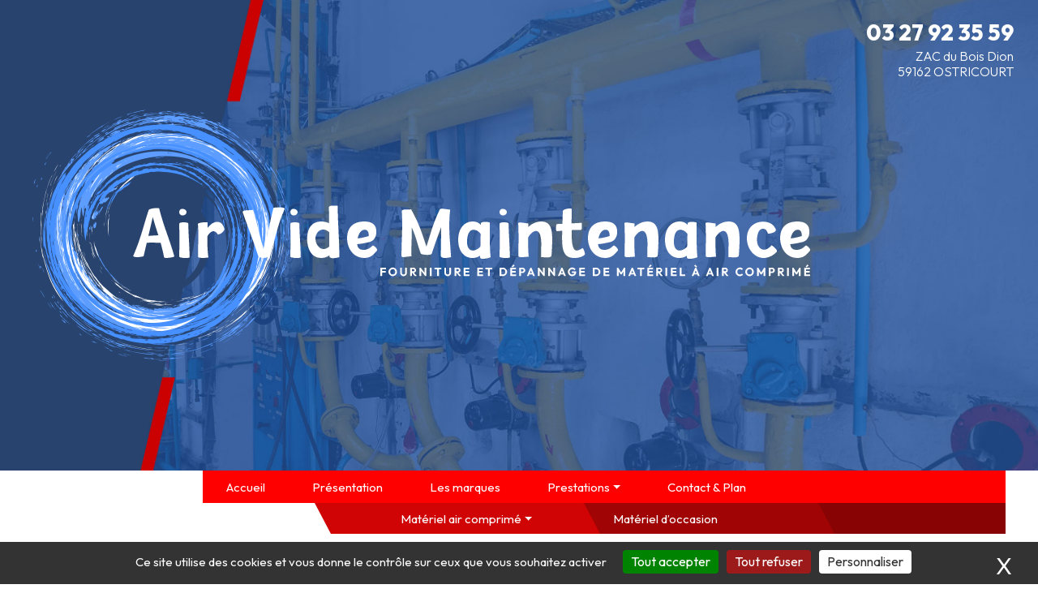

--- FILE ---
content_type: text/html; charset=UTF-8
request_url: https://www.air-vide-maintenance.net/reservoir-air-comprime-59-62
body_size: 7188
content:


<!DOCTYPE html>
<html lang="fr">

<head>
    <title>Installation de réservoirs air comprimé près de Lille 59 et Lens 62 : Air Vide Maintenance</title>
    <meta name="description" content="Air Vide Maintenance vous propose la fourniture, l’installation et la maintenance de réservoirs air comprimé près de Lille dans le Nord (59) et Lens dans le Pas de Calais (62).">
    <meta name="robots" content="all">
    <link rel="canonical" href="https://www.air-vide-maintenance.net/reservoir-air-comprime-59-62.php">
    <meta charset="utf-8">
<meta name="viewport" content="width=device-width, initial-scale=1">

<link href="//maxcdn.bootstrapcdn.com/bootstrap/4.1.1/css/bootstrap.min.css" rel="stylesheet" id="bootstrap-css">
<link rel="stylesheet" href="assets/css/animate.css">
<link rel='stylesheet' href='assets/css/vegas.min.css'>
<link rel='stylesheet' href='assets/css/locomotive-scroll.css'>
<link rel="stylesheet" href="assets/css/style.css">
<link rel="stylesheet" href="assets/css/btn_scroll.css">
<link rel="stylesheet" href="assets/css/global.css">

<script src="//cdnjs.cloudflare.com/ajax/libs/jquery/3.2.1/jquery.min.js"></script>
<script src="//maxcdn.bootstrapcdn.com/bootstrap/4.1.1/js/bootstrap.min.js"></script>
<script src="assets/js/vegas.min.js"></script>
<script src='assets/js/vegas.js'></script>
<script src="assets/js/wow.js"></script>
<script src="assets/js/main.js"></script>

<link rel="stylesheet" href="https://cdnjs.cloudflare.com/ajax/libs/font-awesome/6.5.2/css/all.min.css" integrity="sha512-SnH5WK+bZxgPHs44uWIX+LLJAJ9/2PkPKZ5QiAj6Ta86w+fsb2TkcmfRyVX3pBnMFcV7oQPJkl9QevSCWr3W6A==" crossorigin="anonymous" referrerpolicy="no-referrer" />

<link rel="apple-touch-icon" sizes="57x57" href="assets/images/favicon/apple-icon-57x57.png">
<link rel="apple-touch-icon" sizes="60x60" href="assets/images/favicon/apple-icon-60x60.png">
<link rel="apple-touch-icon" sizes="72x72" href="assets/images/favicon/apple-icon-72x72.png">
<link rel="apple-touch-icon" sizes="76x76" href="assets/images/favicon/apple-icon-76x76.png">
<link rel="apple-touch-icon" sizes="114x114" href="assets/images/favicon/apple-icon-114x114.png">
<link rel="apple-touch-icon" sizes="120x120" href="assets/images/favicon/apple-icon-120x120.png">
<link rel="apple-touch-icon" sizes="144x144" href="assets/images/favicon/apple-icon-144x144.png">
<link rel="apple-touch-icon" sizes="152x152" href="assets/images/favicon/apple-icon-152x152.png">
<link rel="apple-touch-icon" sizes="180x180" href="assets/images/favicon/apple-icon-180x180.png">
<link rel="icon" type="image/png" sizes="192x192" href="assets/images/favicon/android-icon-192x192.png">
<link rel="icon" type="image/png" sizes="32x32" href="assets/images/favicon/favicon-32x32.png">
<link rel="icon" type="image/png" sizes="96x96" href="assets/images/favicon/favicon-96x96.png">
<link rel="icon" type="image/png" sizes="16x16" href="assets/images/favicon/favicon-16x16.png">
<link rel="manifest" href="assets/images/favicon/manifest.json">
<meta name="msapplication-TileColor" content="#FFFFFF">
<meta name="msapplication-TileImage" content="assets/images/favicon/ms-icon-144x144.png">
<meta name="theme-color" content="#FFFFFF">

<link rel="stylesheet" href="https://use.fontawesome.com/releases/v5.8.2/css/all.css" integrity="sha384-oS3vJWv+0UjzBfQzYUhtDYW+Pj2yciDJxpsK1OYPAYjqT085Qq/1cq5FLXAZQ7Ay" crossorigin="anonymous">

<link href="moduls/tarteaucitron/css/tarteaucitron.css" rel="stylesheet">
<script type="text/javascript" src="moduls/tarteaucitron/tarteaucitron.js"></script>

<script type="text/javascript">
  tarteaucitron.init({
    "privacyUrl": "", /* Url de la politique de confidentialité */
    "bodyPosition": "top", /* top place le bandeau de consentement au début du code html, mieux pour l'accessibilité */

    "hashtag": "#tarteaucitron", /* Hashtag qui permet d'ouvrir le panneau de contrôle  */
    "cookieName": "tarteaucitron", /* Nom du cookie (uniquement lettres et chiffres) */
    
    "orientation": "bottom", /* Position de la bannière (top - bottom - popup - banner) */

    "groupServices": false, /* Grouper les services par catégorie */
    "showDetailsOnClick": false, /* Cliquer pour ouvrir la description */
    "serviceDefaultState": "wait", /* Statut par défaut (true - wait - false) */

    "showAlertSmall": false, /* Afficher la petite bannière en bas à droite */
    "cookieslist": false, /* Afficher la liste des cookies */

    "closePopup": true, /* Afficher un X pour fermer la bannière */

    "showIcon": false, /* Afficher un cookie pour ouvrir le panneau */
          //"iconSrc": "", /* Optionnel: URL ou image en base64 */
          "iconPosition": "BottomRight", /* Position de l'icons: (BottomRight - BottomLeft - TopRight - TopLeft) */

          "adblocker": false, /* Afficher un message si un Adblocker est détecté */

          "DenyAllCta" : true, /* Afficher le bouton Tout refuser */
          "AcceptAllCta" : true, /* Afficher le bouton Tout accepter */
          "highPrivacy": true, /* Attendre le consentement */
          "alwaysNeedConsent": false, /* Demander le consentement même pour les services "Privacy by design" */

          "handleBrowserDNTRequest": false, /* Refuser tout par défaut si Do Not Track est activé sur le navigateur */

          "removeCredit": false, /* Retirer le lien de crédit vers tarteaucitron.io */
          "moreInfoLink": true, /* Afficher le lien En savoir plus */

          "useExternalCss": false, /* Mode expert : désactiver le chargement des fichiers .css tarteaucitron */
          "useExternalJs": false, /* Mode expert : désactiver le chargement des fichiers .js tarteaucitron */

        //"cookieDomain": ".my-multisite-domaine.fr", /* Optionnel: domaine principal pour partager le consentement avec des sous domaines */

        "readmoreLink": "", /* Changer le lien En savoir plus par défaut */

        "mandatory": true, /* Afficher un message pour l'utilisation de cookies obligatoires */
        "mandatoryCta": false, /* Afficher un bouton pour les cookies obligatoires (déconseillé) */

          //"customCloserId": "", /* Optionnel a11y: ID personnalisé pour ouvrir le panel */
          
          "googleConsentMode": true, /* Activer le Google Consent Mode v2 pour Google ads & GA4 */
          "bingConsentMode": true, /* Activer le Bing Consent Mode pour Clarity & Bing Ads */
          "softConsentMode": false, /* Soft consent mode (le consentement est requis pour charger les tags) */

          "dataLayer": false, /* Envoyer un événement dans dataLayer avec le statut des services */
          "serverSide": false, /* Server side seulement, les tags ne sont pas chargé côté client */
          
          "partnersList": false /* Afficher le détail du nombre de partenaires sur la bandeau */
        });
      </script>

      
  <link rel="stylesheet" href="moduls/popup/css/style.css">
  <style>
    #axo-popup .close-btn span.cross:before,#axo-popup .close-btn span.cross:after {
      background-color: #ff704d;
    }
  </style>
  </head>

<body class="page">


    
<div class="bloc-menu">
  <a class="btn-menu">
    <img src="assets/images/btn_menu.png">
    
  </a>
</div> 
<div class="flex-bottom-section">
  
  <div class="right-top">
    <a href="tel:03 27 92 35 59" class="phone">03 27 92 35 59</a>

  <span>ZAC du Bois Dion <br> 59162 OSTRICOURT</span>
    
</div>
</div>
<section class="header">
  
  <div class="d-flex">
    <div class="logo">
      <a href="/">
        <img src="assets/images/logo.png" class="wow fadeInUp" data-wow-delay="0.3s" />
      </a>
    </div>
    <div class="block-banner">
      
      <div class="banner">
          <img src="assets/images/banner.jpg" />
      </div>
        
    
    </div>
  </div>
   
  
      <div class="btn_scroll">
        <div class="boxbtn_scroll" id="buttonScroll">
        <div class="box_border afteranimate"><img src="assets/images/scroll_1.png"></div>
        <div class="scroll-down-arrow afteranimate"><img src="assets/images/scroll_2.png"></div>
        </div>
      </div>

  
  </section>

  <div class="menubox">
    <div class="inner-menubox">

        <nav class="navbar navbar-expand-lg ">

            <div class="collapse navbar-collapse" id="navbarNav">
                <ul class="navbar-nav mr-auto">
                    <li class="nav-item">
                        <a class="nav-link" href="/"><span>Accueil</span></a>
                    </li>

                    <li class="nav-item">
                        <a class="nav-link" href="materiel-air-comprime-59-62.php"><span>Présentation</span></a>
                    </li>
                    <li class="nav-item">
                        <a class="nav-link" href="solutions-air-comprime-mattei-renner-59-62.php"><span>Les marques</span></a>
                    </li>
                    <li class="nav-item dropdown">
                        <a class="nav-link dropdown-toggle" href="#" id="exploitationDropdown" data-toggle="dropdown"
                            aria-haspopup="true" aria-expanded="false">
                           <span> Prestations</span>
                        </a>
                        <div class="dropdown-menu" aria-labelledby="exploitationDropdown">
                            <a class="dropdown-item" href="reseaux-air-comprime-59-62.php"> Installation air comprimé</a>
                            <a class="dropdown-item" href="installation-tuyauterie.php"> Installation tuyauterie</a>
                            <a class="dropdown-item" href="maintenance-materiel-air-comprime-lille-lens.php">Maintenance air comprimé</a>
                            <a class="dropdown-item" href="reparation-reseau-air-comprime-59-62.php">Détection de fuites sur réseau</a>
                            <a class="dropdown-item" href="pieces-detachees.php">Pièces détachées</a>
                           
                        </div>
                    </li>

                    <li class="nav-item">
                        <a class="nav-link" href="installation-materiel-air-comprime-59-62.php"><span>Contact & Plan</span></a>
                    </li>


                    <li class="nav-item dropdown">
                        <a class="nav-link dropdown-toggle" href="#" id="exploitationDropdown" data-toggle="dropdown"
                            aria-haspopup="true" aria-expanded="false">
                           <span> Matériel air comprimé</span>
                        </a>
                        <div class="dropdown-menu" aria-labelledby="exploitationDropdown">
                            <a class="dropdown-item" href="compresseur-lille-lens-59-62.php"> Compresseurs</a>
                            <a class="dropdown-item" href="secheur-air-comprime-lille-lens-59-62.php">Sécheurs</a>
                            <a class="dropdown-item" href="pompe-a-vide-lille-lens-59-62.php">Pompe à vide</a>
                            <a class="dropdown-item" href="reservoir-air-comprime-59-62.php">Réservoirs</a>
                           
                        </div>
                    </li>
 <li class="nav-item">
                        <a class="nav-link" href="materiel-air-comprime-occasion-59-62.php"><span>Matériel d’occasion</span></a>
                    </li>


                </ul>



            </div>
        </nav>


    </div>

</div> 


 
    <!-- DEBUT MODELE PAGE -->

<div class="container">

<nav aria-label="breadcrumb">

    <ol class="breadcrumb">

        <li class="breadcrumb-item"><a href="https://www.air-vide-maintenance.net/">Accueil</a></li>

        <li class="breadcrumb-item"><a href="#">Matériel Air comprimé</a></li>

        <li class="breadcrumb-item active" aria-current="page">Réservoirs</li>

    </ol>

</nav>

</div>


<section class="container-fluid contenu">

<div class="container">

    <div class="row justify-content-center">

        <div class="col-lg-12">

            <h1 class="wow fadeInUp" data-wow-delay="0.1s">Installation de réservoirs air comprimé <span class="accent d-block">dans le Nord et le Pas de Calais</span></h1>

            <!--<h2 class="wow fadeInUp" data-wow-delay="0.1s">Installation et maintenance de vos matériels à air comprimé dans le Nord, le Pas de Calais ou la Somme</h2>-->

            <p class="intro text-justify wow fadeInUp" data-wow-delay="0.1s">Air Vide Maintenance propose l’installation, la vente, le dépannage, l’entretien de réservoirs à air comprimé auprès de ses clients du Nord et du Pas de Calais.</p>

        </div>

    </div>

</div>

</section>

<section class="container-fluid contenu bg-alt mt-4">

<div class="container">

    <div class="row py-5 px-3 justify-content-around">

        <div class="col-lg-5 text-center">

            <img class="img-fluid imgrad" src="assets/images/reservoir.png" alt="Air Vide Maintenance">
    
        </div>

        <div class="col-lg-6">

            <h3 class="wow fadeInUp" data-wow-delay="0.1s">Air Vide Maintenance vous aide à choisir votre réservoir à air comprimé dans le Nord</h3>

            <p>Le <strong>réservoir permet une accumulation d'air comprimé</strong> afin de pallier aux consommations irrégulières des outils de production. Différents volumes de réservoirs sont disponibles, et bien qu’il soit possible de fabriquer des modèles sur mesure, dans la majorité des cas le choix de volumes normalisés vous évitera des dépenses supplémentaires inutiles.</p>

            <p>Le volume de votre réservoir ainsi que sa fonction anticorrosion sont deux critères majeurs qui doivent guider votre choix.</p>

            <p>Le dimensionnement et la qualité de la protection anticorrosion sont des critères de choix pour votre réservoir d’air comprimé. Chez <strong>Air Vide Maintenance</strong>, la qualité des réservoirs permet des contrôles <strong>à des intervalles plus longs</strong> (pas avant 5 ans au moins), ce qui induit une réduction considérable des coûts d’inspection et une augmentation de la rentabilité de l’équipement.</p>

        </div>

    </div>

</div>

</section>

<section class="container-fluid contenu py-5">

<div class="container">

    <div class="row">

        <div class="col-lg-12">

            <p><a href="materiel-air-comprime-59-62.php">Air Vide Maintenance</a> vend, installe, entretient et répare minutieusement chaque partie des appareils et propose un contrat d’entretien annuel, ce qui permet d’éviter une panne qui générerait un arrêt de production.</p>

        </div>

    </div>

</div>

</section>

    <section class="container-fluid bg-primary contenu py-5 mb-5">

<div class="container">

    <div class="row">

        <div class="col-lg-12">

            <h3 class="text-center">Un devis, une question ?</h3>

            <p class="text-center py-4">Contactez un <strong>spécialiste en installation et maintenance de réseaux à air comprimé</strong> dans le <strong>Nord Pas de Calais</strong> au <a href="tel:0327923559">03 27 92 35 59</a> ou par <a href="installation-materiel-air-comprime-59-62.php">mail</a>.</p>

            <div class="text-center">
                <a class="bouton" href="installation-materiel-air-comprime-59-62.php">NOUS CONTACTER</a>
            </div>
        
        </div>

    </div>

</div>

</section>
<!-- FIN MODELE PAGE -->
   
    
<div class="img-footer">
<img src="assets/images/footer.jpg" class="wow fadeInUp d-table mw-100 m-auto " data-wow-delay="0.3s" />
</div>

<div class="flex-bottom-footer">
 

  <div>
  <a href="installation-materiel-air-comprime-59-62.php" class="btn-contact">
    Nous écrire
  </a>
  </div>
 


<div >
  <a href="tel:03 27 92 35 59" class="phone">03 27 92 35 59</a>
<span>
  ZAC du Bois Dion <br> 59162 OSTRICOURT 
</span>

</div>

</div>




<section class="boxfooter">

  <div class="row ">
    <div class="col-12 col-sm-9">
    
    <div class="footer-ico my-2"><svg xmlns="http://www.w3.org/2000/svg" version="1.1" viewBox="0 0 3394.28 839.09">
  <defs>
  </defs>
  <!-- Generator: Adobe Illustrator 28.7.1, SVG Export Plug-In . SVG Version: 1.2.0 Build 142)  -->
  <g>
    <g id="Texte" class="cls-1">
      <g id="Texte-2" data-name="Texte">
        <path d="M1185.17,304.1c-20.17-11.13-42.68-16.7-67.52-16.7s-47.28,5.57-67.28,16.7c-20.01,11.13-35.82,26.95-47.44,47.44-11.62,20.5-17.43,44.46-17.43,71.88s5.73,51.39,17.18,71.88c11.45,20.5,27.11,36.3,46.95,47.44,19.85,11.13,42.19,16.7,67.04,16.7,12.58,0,22.46-.04,36.01-.04v-29.41c-14.72,0-23.32-.07-36.01-.07-17.43,0-33.48-3.95-48.16-11.86-14.69-7.9-26.46-19.85-35.34-35.82-8.88-15.97-13.31-35.58-13.31-58.81s4.43-42.84,13.31-58.81c8.87-15.97,20.73-27.91,35.58-35.82,14.84-7.9,30.98-11.86,48.4-11.86s33.56,3.96,48.4,11.86c14.84,7.91,26.78,19.85,35.82,35.82,7.8,13.79,11.83,30.29,12.9,49.5v141.24h36.11v-141.24c-1.17-23.57-7.65-44.43-17.78-62.57-11.46-20.49-27.27-36.3-47.44-47.44ZM1736.14,304.1c-20.17-11.13-42.68-16.7-67.52-16.7s-47.28,5.57-67.28,16.7c-20.01,11.13-35.82,26.95-47.44,47.44-11.62,20.5-17.43,44.46-17.43,71.88s5.73,51.39,17.18,71.88c11.45,20.5,27.11,36.3,46.95,47.44,19.85,11.13,42.19,16.7,67.04,16.7s47.44-5.57,67.77-16.7c20.33-11.13,36.3-27.02,47.92-47.68,11.62-20.65,17.43-44.53,17.43-71.64s-5.73-51.38-17.18-71.88c-11.46-20.49-27.27-36.3-47.44-47.44ZM1752.11,482.23c-9.2,15.97-21.22,27.92-36.06,35.82-14.85,7.91-30.98,11.86-48.4,11.86s-33.48-3.95-48.16-11.86c-14.69-7.9-26.46-19.85-35.34-35.82-8.88-15.97-13.31-35.58-13.31-58.81s4.43-42.84,13.31-58.81c8.87-15.97,20.73-27.91,35.58-35.82,14.84-7.9,30.98-11.86,48.4-11.86s33.56,3.96,48.4,11.86c14.84,7.91,26.78,19.85,35.82,35.82,9.03,15.97,13.55,35.58,13.55,58.81s-4.6,42.84-13.8,58.81ZM1298.8,291.27l75.84,118.99-93.85,145.08h69.56l58.89-91.04,58.49,91.27h38.18l-168.88-264.29h-38.23ZM1428.21,327.46l34.56,54.09,60-92.75h-69.56l-25.01,38.66ZM2862.8,324.67c-9.36-12.59-21.95-22.67-37.76-30.25-15.81-7.58-32.43-11.38-49.86-11.38-22.92,0-43.73,5.65-62.44,16.94-18.72,11.3-33.48,27.43-44.29,48.4-10.82,20.98-16.22,45.02-16.22,72.12s5.4,51.72,16.22,72.85c10.81,21.14,25.57,37.51,44.29,49.13,18.71,11.62,39.37,17.43,61.96,17.43,20,0,37.59-4.04,52.76-12.1,15.16-8.06,26.94-18.71,35.34-31.95v39.69h68.73V197.37h-68.73v127.3ZM2853.6,463.84c-6.46,11.78-15.17,20.81-26.14,27.11-10.97,6.29-22.75,9.44-35.34,9.44s-23.8-3.22-34.61-9.68c-10.82-6.45-19.53-15.73-26.14-27.83-6.62-12.1-9.92-26.21-9.92-42.35s3.31-30.09,9.92-41.87c6.61-11.78,15.25-20.73,25.9-26.86,10.65-6.13,22.27-9.2,34.85-9.2s24.36,3.15,35.34,9.44c10.97,6.29,19.68,15.33,26.14,27.11,6.45,11.78,9.68,25.9,9.68,42.35s-3.23,30.58-9.68,42.35ZM3380.6,287.74s-19.65,13.27-35.04,14.87c-15.4,1.59-31.33-6.37-45.66-11.68-14.34-5.31-25.45-7.88-62.45-7.88-22.92,0-43.65,5.65-62.2,16.94-18.56,11.3-33.24,27.43-44.05,48.4-10.82,20.98-16.22,45.02-16.22,72.12s5.4,51.72,16.22,72.85c10.81,21.14,25.49,37.51,44.05,49.13,18.55,11.62,39.12,17.43,61.72,17.43,20,0,37.67-4.11,53-12.34,15.32-8.23,27.35-18.64,36.06-31.22v39.21h68.25v-268.16l-13.68.33ZM3316.35,463.84c-6.46,11.78-15.17,20.81-26.14,27.11-10.97,6.29-22.75,9.44-35.34,9.44s-23.8-3.22-34.61-9.68c-10.82-6.45-19.53-15.73-26.14-27.83-6.62-12.1-9.92-26.21-9.92-42.35s3.3-30.09,9.92-41.87c6.61-11.78,15.25-20.73,25.9-26.86,10.65-6.13,22.27-9.2,34.85-9.2s24.36,3.15,35.34,9.44c10.97,6.29,19.68,15.33,26.14,27.11,6.45,11.78,9.68,25.9,9.68,42.35s-3.23,30.58-9.68,42.35ZM3032.21,176.07c-11.94,0-21.86,3.8-29.77,11.38-7.91,7.59-11.86,17.02-11.86,28.32s3.95,20.74,11.86,28.32c7.9,7.59,17.83,11.38,29.77,11.38s21.86-3.79,29.77-11.38c7.9-7.58,11.86-17.02,11.86-28.32s-3.96-20.73-11.86-28.32c-7.91-7.58-17.83-11.38-29.77-11.38ZM2556.64,299.5c-20.17-10.97-43-16.46-68.49-16.46s-49.86,5.65-70.19,16.94c-20.33,11.3-36.14,27.43-47.44,48.4-11.3,20.98-16.94,45.34-16.94,73.09s5.73,51.63,17.18,72.61c11.45,20.98,27.42,37.2,47.92,48.65,20.49,11.46,43.64,17.18,69.46,17.18,31.95,0,58.89-8.3,80.84-24.93,21.94-16.62,36.79-37.83,44.53-63.65h-73.09c-10.65,21.62-28.56,32.43-53.73,32.43-17.43,0-32.11-5.48-44.05-16.46-11.94-10.97-18.72-26.14-20.33-45.5h196.04c1.29-7.74,1.94-16.46,1.94-26.14,0-26.14-5.57-49.29-16.7-69.46-11.13-20.16-26.79-35.74-46.95-46.71ZM2422.8,396.31c2.58-18.07,9.6-32.19,21.06-42.35,11.45-10.16,25.57-15.25,42.35-15.25,17.74,0,32.75,5.25,45.02,15.73,12.26,10.49,18.55,24.44,18.88,41.87h-127.3ZM2196.75,283.53c-19.36,0-37.35,4.68-53.97,14.04-16.62,9.36-29.28,21.78-38,37.27-9.04-16.46-21.78-29.12-38.24-38-16.46-8.87-35.18-13.31-56.15-13.31-16.46,0-31.55,3.23-45.26,9.68-13.72,6.46-24.93,15.33-33.64,26.62v-32.43h-67.77v268.16h67.77v-148.12c0-20.97,5.4-37.03,16.22-48.16,10.81-11.13,25.57-16.7,44.29-16.7s32.92,5.57,43.56,16.7c10.65,11.13,15.97,27.19,15.97,48.16v148.12h67.77v-148.12c0-20.97,5.4-37.03,16.22-48.16,10.81-11.13,25.41-16.7,43.81-16.7s32.92,5.57,43.56,16.7c10.65,11.13,15.97,27.19,15.97,48.16v148.12h67.77v-157.32c0-36.14-10.09-64.3-30.25-84.47-20.17-20.16-46.71-30.25-79.63-30.25ZM2997.85,555.56h67.77v-268.16h-67.77v268.16Z"/>
      </g>
    </g>
    <g id="Forme" class="cls-1">
      <g id="Forme-2" data-name="Forme">
        <path d="M681.15,45.47c-83.49-60.63-432.49-60.63-515.97,0C81.69,106.1-26.16,437.86,5.73,535.96c31.89,98.1,314.24,303.14,417.43,303.14s385.54-205.04,417.43-303.14c31.89-98.1-75.96-429.86-159.44-490.49ZM607.44,590.59h-52.13v-203.93c-1.54-27.73-7.36-51.56-18.62-71.47-13.05-23.06-30.29-40.3-51.72-51.72-21.44-11.41-44.73-17.12-69.89-17.12s-48.47,5.71-69.89,17.12c-21.44,11.42-38.56,28.66-51.37,51.72-12.82,23.06-19.22,51.37-19.22,84.92s6.4,61.85,19.22,84.92c12.81,23.06,29.81,40.31,51.02,51.72,21.2,11.42,44.38,17.12,69.54,17.12,18.32,0,30.75.11,52,.11v42.47c-19.57,0-33.83.06-52,.06-35.89,0-68.14-8.04-96.8-24.11-28.66-16.08-51.26-38.9-67.8-68.49-16.54-29.58-24.81-64.18-24.81-103.79s8.39-74.19,25.16-103.79c16.77-29.58,39.6-52.42,68.49-68.49,28.89-16.08,61.26-24.11,97.15-24.11s68.37,8.04,97.5,24.11c29.11,16.08,51.95,38.91,68.49,68.49,14.63,26.19,23.99,56.31,25.67,90.34v203.93Z"/>
      </g>
    </g>
  </g>
</svg></div>

    </div>

  
    <div class="footerlink col-12 col-sm-3">

      <ul class="inlineblock">

        <li><a href="sitemap.php">Plan du site</a></li>
        <li><a href="mentions.php">Mentions légales</a></li>

      </ul>
    </div>
  </div>
</section>



<a href="#" class="scrol_btn scrollTop ">
  <div class="boxbtn_scroll">
    <div class="box_border afteranimate"><img src="assets/images/scroll_1.png"></div>
    <div class="scroll-down-arrow afteranimate"><img src="assets/images/scroll_2.png"></div>
  </div>
</a>


<script src='assets/js/ukiyo.umd.min.js'></script>
<script id="rendered-js" type="module">
    import Lenis from "https://cdn.skypack.dev/@studio-freight/lenis@0.1.12";

    // parallax
  if ($(window).width() >= 991) {
    const els = document.querySelectorAll(".ukiyo");
    els.forEach(el => {
        const parallax = new Ukiyo(el);
    });

    // smooth scroll
    const lenis = new Lenis({
        lerp: 0.1,
        smooth: true,
        direction: "vertical"
    });


    function raf() {
        lenis.raf();
        requestAnimationFrame(raf);
    }

    requestAnimationFrame(raf);
   }


</script>    <script type="text/javascript">
	tarteaucitron.user.gtagUa = "G-06EWN0Y36Y"; /* !!!! Le numero "UA-XXXXXXXXX-X" est à REMPLACER !!!!*/
tarteaucitron.user.gtagMore = function () { /* add here your optionnal gtag() */ };
(tarteaucitron.job = tarteaucitron.job || []).push('gtag');
</script>
</body>

</html>

--- FILE ---
content_type: text/css
request_url: https://www.air-vide-maintenance.net/assets/css/style.css
body_size: 4564
content:
@import url('https://fonts.googleapis.com/css2?family=Outfit:wght@100..900&display=swap');

:root {
    --black: #000;
    --white: #fff;
    --primary: #ff0000;
    --second: #28436e;
    --back: #4690ff;
    --gris: #c8c9db;
}

body {
    padding: 0px;
    margin: 0px;
    font-family: "Outfit", sans-serif;
    font-optical-sizing: auto;
    font-weight: normal;
    font-style: normal;
    font-weight: normal;
    overflow-x: hidden;
}

ul {
    padding: 0px;
    margin: 0px;
}

a {
    text-decoration: none !important
}

.header {
    width: 100%;
    position: relative;
    margin: 0;
    z-index: 3;
}

.header .d-flex {
    position: relative;
}

.flex-bottom-section {
    display: flex;
    justify-content: space-between;
    align-items: flex-start;
    padding: 10px 30px;
    position: absolute;
    right: 0;
    top: 10px;
    z-index: 10;
}


.header .d-flex a {
    display: block
}

.right-top {
    z-index: 1;
}

.right-top span {
    color: #fff;
    text-align: right;
    font-size: 16px;
    line-height: 1.2;
    display: block;
    font-weight: 300;
}

.right-top .phone {
    color: #fff;
    padding: 0;
    font-size: 27px;
    position: relative;
    margin-left: 13px;
    z-index: 1;
    display: block;
    text-align: right;
    font-weight: 800;
    position: relative;
}

.banner {
    position: relative;
    z-index: 0;
}

.block-banner {
    position: relative;
    overflow: hidden;
    max-height: 580px;
}

.block-banner img {
    max-width: 100%
}

.banner {
    overflow: hidden;
    height: 100%;
    animation: zoom 8s ease infinite alternate;
    background: url(../images/banner.jpg) no-repeat;
    background-position: center;
    background-size: cover;
    transform: scale(1.1);
    height: 100%;
    width: 100%;
    position: relative;
}


@keyframes zoom {
    0% {
        transform: scale(1.1);
    }

    100% {
        transform: scale(1.0);

    }
}

.banner img {
    max-width: 100%;
    opacity: 0;
}

.logo {
    position: absolute;
    width: 100%;
    height: 100%;
    display: flex;
    align-items: center;
    padding-left: 100px;
}

.logo a {
    display: table;
    margin-bottom: 0;
}

.logo img {
    position: relative;
    z-index: 1;
    max-width: 100%;
}



/* end header */




/* menu */

.navbar-nav .nav-item {
    display: block;
    transition: 0.5s ease all;
    padding: 0px 0px;
}

.fixed .navbar-nav .nav-item {
    margin: 0 !important;
}

.navbar-nav>.nav-item:nth-last-child(2) {
    /* adapte la valeur selon ton besoin */
    margin-left: 194px;
    background: none !important;
}

.navbar-nav .nav-item:nth-last-child(-n+2) .nav-link {
    padding: 7px 50px !important;
    /* adapte la valeur selon ton besoin */
    position: relative;
    z-index: 2;
    background: none !important;
}

.dropdown-item {
    transition: 0.5s ease all;
    color: #fff;
    padding: 10px 20px;
    font-size: 17px;
    font-weight: 400;
}

.dropdown-item:hover {
    background: #870404;
    color: #fff;
}


.dropdown-menu {
    left: 0;
    top: initial;
    background: var(--second);
    border: 0;
    border-radius: 0;
    margin: 0;
    padding: 0;
    bottom: 100%;
}

.fixed .dropdown-menu {
    top: 100%;
    bottom: initial;
}

.navbar .navbar-nav .nav-item .nav-link {
    padding: 10px 29px;
    white-space: nowrap;
    transition: 0.3s ease all;
    font-size: 17px;
    text-align: left;
    font-weight: 400;
    color: #fff;
    position: relative;
    display: flex;
    align-items: center;
}

.navbar .navbar-nav .nav-item:hover .nav-link {
    background: #870404
}

.navbar .navbar-nav .nav-link:hover {
    background: #870404
}

.navbar .navbar-nav .nav-item .nav-link span {
    position: relative;
    z-index: 2;
    display: block;
}

.navbar .navbar-nav .nav-item:first-child {
    background: none;
}

.navbar .navbar-nav .nav-item .nav-link:after {
    z-index: 1
}

.navbar .navbar-nav .nav-item:last-child .nav-link:before {
    opacity: 0;
}



.navbar .navbar-nav .nav-item .nav-link:hover:before {
    width: 100%;
}


.navbar-nav .nav-item:hover>.nav-link:before {
    width: 100%;
    opacity: 1 !important;
}

.bloc-menu.fixed .btn-menu {
    display: table;
}


.bloc-menu.fixed .btn-menu {
    display: table;
}


.bloc-menu {
    display: none;
    margin-right: 15px;
    position: relative;
    left: 45px;
    cursor: pointer;
    z-index: 10;
    transition: 0.3s ease all;
}

.btn-menu {
    display: table;
    margin: 0 auto;
    position: relative;
    transition: 0.3s ease all;
}

.btn-menu:hover {
    transform: rotate(180deg);
}



.menubox {
    transition: 0.3s ease all;
    width: 100%;
    position: relative;
    z-index: 20;
    max-width: calc(100vw - 40px);
    padding: 0;
    display: flex;
    justify-content: flex-end;
}

.inner-menubox:before {
    content: "";
    width: 100%;
    background: url(../images/menu.jpg) no-repeat #fff;
    height: 38px;
    position: absolute;
    right: 0;
    bottom: 0;
    z-index: 1;
    background-position: right;
    transition: 0.3s ease all;
}

.fixed .inner-menubox:before {
    opacity: 0;
}

.menubox.activemenu {
    transform: none;
}

.menubox.fixed {
    top: 0;
    z-index: 20;
    position: fixed;
    background: var(--primary);
    max-width: 100%;
    width: 100%;
    margin: 0 auto;
    left: 0;
    bottom: initial;
    justify-content: center;
}

.inner-menubox {
    transition: 0.3s ease all;
    position: relative;
    max-width: 990px;
    background: var(--primary);
}

.fixed .inner-menubox {
    border: none;
    max-width: 100%;
}

.navbar {
    padding: 0;
    position: relative;
    z-index: 1;
}

.navbar-nav {
    margin: 0px !important;
    padding: 12px 15px;
    z-index: 9;
    width: 100%;
    flex-wrap: wrap;
}

.navbar-nav:last-child {
    padding: 0;
}



/****** end menu ***/




.logos {
    text-align: center;
    padding: 40px 15px;
    max-width: 960px;
    margin: 0px auto;
    font-weight: normal;
    position: relative;
    z-index: 1;
    font-size: 16px;
    color: var(--black);
}

.logos h2 {
    padding: 0;
    color: #000;
    font-weight: 800;
    font-size: 25px;
    display: table;
    margin: 0 auto 20px;
    position: relative;
    width: 100%;
    max-width: 450px;
}

.logos h2 span {
    position: relative;
    z-index: 1;
    background: #fff;
    display: block;
    text-align: left;
}

.logos h2 span:last-child {
    text-align: right;
}

.logos .d-flex {
    border-top: 30px solid var(--gris);
    padding-top: 30px;
    flex-wrap: wrap;
    justify-content: space-between !important;
}

.item-logo {
    padding: 15px 0px;
    display: block;
    margin-bottom: 15px;
}


h2 {
    font-size: 1.5rem;
    margin-bottom: 30px;
}

/****** bloc-text_flex  ***/
.block-encarts {
    max-width: 1200px;
    margin: 0 auto 60px;
    position: relative;
    border: 16px solid var(--gris);
    padding: 100px 20px 40px;
    border-bottom: 0;
}

.block-encarts:before {
    content: "";
    position: absolute;
    width: 100%;
    height: 16px;
    background: var(--gris);
    bottom: 0;
    left: 0;
    z-index: 3;
}

.block-encarts:after {
    content: "";
    position: absolute;
    width: 368px;
    background: url(../images/bottom.jpg) no-repeat #fff;
    height: 73px;
    left: calc(50% - 168px);
    bottom: 0px;
    background-position: center;
    z-index: 3;
    background-size: 368px;
}

.block-encarts h2 span {
    display: block;
    font-weight: 700;
    font-size: 23px;
}

.flex-block-text {
    margin: 0 auto 80px;
    overflow: hidden;
    padding: 100px 0px 0px;
    max-width: 1080px;
    background-position: 100% 100%;
    background-size: 64% auto;
}

.flex-block-text h1 {
    font-size: 30px;
    font-weight: 500;
    display: block;
    padding-bottom: 20px;
    padding-top: 0;
    max-width: 960px;
    margin: 0 auto 15px;
    line-height: 1;
    position: relative;
    z-index: 2;
    font-weight: 700;
}

.flex-block-text>div {
    margin: 0 auto;
}

.flex-block-text>div .col-12:last-child {
    padding-bottom: 50px;
    background: url(../images/forme.png) no-repeat;
    background-position: bottom;
}

.flex-block-text p {
    font-size: 17px;
    font-weight: 200;
    padding: 0;
    margin: 0;
}

.flex-block-text .flex-block_text p:first-child {
    font-size: 17px;
    max-width: 460px;
    font-weight: 300;
}

.flex-block-text .flex-block_text {
    margin: 0 auto;
    padding: 0;
}

.flex-block-2 {
    margin: 0 auto 0px;
    position: initial !important;
}

.flex-block-2:after {
    content: "";
    background: url(../images/titre1.png) no-repeat;
    width: 51px;
    height: 100%;
    position: absolute;
    left: -83px;
    top: 0;
}

.flex-block-2:before {
    content: "à air comprimé";
    position: absolute;
    top: -97px;
    color: var(--gris);
    font-size: 57px;
    left: 0;
    font-weight: 800;
}

.flex-block-2 .flex-block_text {
    margin: 0 auto 100px;
    position: relative;
    max-width: 305px;
    background: url(../images/ligne.jpg) no-repeat;
    background-position: 50% 0%;
    padding-bottom: 25px;
}

.flex-block-2 .flex-block_text:hover img {
    transform: scale(1.1);
}

.flex-block-2 .flex-block_text h2 {
    font-weight: 800;
    font-size: 18px;
    text-shadow: none;
    padding: 16px;
    position: relative;
    text-transform: none;
    margin-bottom: 0;
    letter-spacing: 0;
    color: #000;
    transition: 0.3s ease all;
    padding: 15px 0px;
    text-align: center;
}

.img-encarts {
    display: table;
    margin: 0 auto;
    position: relative;
    overflow: hidden;
    min-height: 310px;
    display: flex;
    align-items: center;
    justify-content: center;
}

.img-encarts img {
    transition: 0.3s ease all
}

.img-encarts:hover img {
    transform: scale(1.1);
}

.flex-block-2 img {
    max-width: 100%;
}

.flex-block-2>div .col-12 {
    width: calc(100% / 4);
    flex: calc(100% / 4);
    max-width: calc(100% / 4);
    padding: 0px 10px;
}

.flex-block-2>div {
    width: 100%;
    max-width: 1350px;
}

.flex-block-2 .col-12:last-child {
    position: relative;
}

.link-devis:before {
    content: "";
    position: absolute;
    width: calc(100% + 100px);
    height: 10px;
    background: var(--gris);
    left: -50px;
    top: -10px;
    transition: 0.3s ease all;
}

.link-devis {
    display: block;
    color: #fff;
    text-align: center;
    font-weight: 600;
    font-size: 30px;
    transition: 0.3s ease all;
    background: url(../images/btn.png);
    padding: 10px 15px;
    letter-spacing: 1px;
    position: relative;
    width: 100%;
    max-width: 430px;
    height: 110px;
    margin: 100px auto 180px;
}

.link-devis span {
    font-size: 24px;
    font-weight: 800;
}

.link-devis span s {
    text-decoration: none;
    font-weight: 300;
    margin-right: 7px;
}


.link-devis b {
    font-weight: 800;
    display: block;
}

.link-devis:hover:before {
    width: 100%;
    left: 0;
}

.link-devis:hover:after {
    width: calc(100% + 10px);
    height: calc(100% + 10px);
}

.link-devis:hover {
    color: #fff;
    letter-spacing: 2px;
    color: #fff;
}

.link-rubrique {
    position: absolute;
    width: calc(100% - 30px);
    height: 100%;
    left: 15px;
    top: 0;
    cursor: pointer;
}

.link-rubrique {
    position: absolute;
    width: 100%;
    height: 100%;
    left: 0;
    top: 0;
    cursor: pointer;
    z-index: 2;
}

.flex-block {
    position: relative;
    transition: 0.5s ease all;
}

.flex-block>div {
    display: flex;
    margin: 0 auto;
    flex-wrap: wrap;
    padding: 0;
    position: relative;
    z-index: 2;
    justify-content: center;
}

.flex-block_text h2 b {
    display: block;
    font-size: 35px;
    font-weight: 800;
    margin: 0;
}


.flex-block-4 {
    max-width: 1200px;
    margin: 0 auto;
}

.flex-block-4 .flex-block_text {
    max-width: 400px;
    margin: 0 auto;
}

.flex-block.flex-block-4>div {
    align-items: center;
}

.flex-block-4 h2 span:first-child {
    display: block;
    font-size: 36px;
    line-height: 1;
    font-weight: 400;
}

.flex-block-4 h2 span:last-child {
    font-size: 22px;
    display: block;
    font-weight: 400;
}

.flex-block-4 p {
    font-weight: 400;
    font-size: 17px;
    margin: 0;
}

.flex-block-4 img {
    display: block;
    max-width: 100%;
    margin: 0 auto;
}



/****** page interne ***/


.text {
    color: #000;
    max-width: 1440px;
    margin: 0px auto 0px;
    padding: 0px 15px;
    position: relative;
    z-index: 2;
}

.textdiv {
    margin: 30px auto 0px;
    padding: 50px 30px 100px;
    line-height: 31px;
    font-size: 17px;
    text-align: justify;
    position: relative;
    z-index: 1;
    font-weight: 200;
}

.titre-block {
    color: #000;
    font-size: 27px;
}





/****** bloc-avis-client  ***/

.bloc-avis-client {
    position: relative;
    padding: 0px 15px 0px;
    max-width: 1240px;
    margin: 0 auto;
}

.container_avis_client {
    position: relative;
    max-width: 960px;
    margin: 0px auto 50px;
    background-position: bottom;
    padding: 20px 15px 50px;
}

.bloc-avis-client_inner {
    width: 100%;
    padding: 0;
    margin-bottom: 40px;
    margin-top: 80px;
}


.bottom_title {
    padding: 0;
    color: #000;
    padding-right: 0;
    background-size: 100px;
    display: block;
    margin: 0 auto;
    font-size: 27px;
    position: relative;
}

.bottom_title b {
    display: block;
    font-size: 24px;
    font-weight: 700;
}

.bottom_title img {
    background: #fff;
    position: relative;
    padding: 0;
    display: table;
    margin: 15px 0px 0px;
    z-index: 1;
}

.bloc-avis-client .flex-block--inner .col-12 {
    padding: 0;
    margin: 0 auto;
    width: calc(100% / 3);
    max-width: calc(100% / 3);
    flex: calc(100% / 3);
}


.bloc-avis-client .flex-block--content h2 {
    font-size: 16px;
    color: #000;
    font-weight: 900;
    display: block;
    margin-bottom: 15px;
    position: relative;
    padding: 0px 0px 0px;
}


.bloc-avis-client .flex-block--content p {
    font-size: 16px;
    font-weight: 300;
    display: block;
    text-align: left;
    margin: 0;
}

.bloc-avis-client .flex-block--content h2 b {
    display: block;
    font-size: 28px;
    font-weight: 700;
}

.bloc-avis-client .flex-block--content {
    position: relative;
    padding: 0px 20px;
    display: block;
}


.bloc-avis-client .flex-block--content>div {
    background: #f4f5fc;
    padding: 30px;
    height: 100%;
    min-height: 347px;
}

/****** Contact ***/

.footer-ico {
    display: block;
    max-width: 120px;
}

.btn-contact {
    height: auto;
    display: table;
    width: auto;
    font-size: 14px;
    margin: 0;
    clear: both;
    color: #fff;
    padding: 0;
    background: none;
    box-shadow: none;
    border: none;
    border-bottom: 1px solid #fff;
    border-radius: 0;
    font-weight: 300;
    transition: 0.3s ease all;
}

.btn-contact:after {
    display: none;
}

.btn-contact:hover {
    background: var(--primary);
    text-decoration: none;
    color: #fff;
    padding: 14px 71px;
    border-color: var(--primary);
}

.btn-contact:hover {
    background: var(--primary);
    padding: 0px 15px;
    left: 0;
    top: 0;
    width: auto;
    color: #fff;
}

.img-footer {
    position: relative;
    z-index: 2
}

.flex-bottom-footer {
    max-width: 1440px;
    margin: -30px auto 0;
    width: 100%;
    display: flex;
    justify-content: space-around;
    align-items: center;
    padding: 132px 5vw 50px;
    background: var(--second) url(../images/back.jpg) no-repeat;
    background-position: 50% 0%;
    background-repeat: no-repeat;
    background-size: auto, 50%;
    border-bottom: 15px solid var(--primary);
    position: relative;
}

.flex-bottom-footer:after {
    content: "";
    background: url(../images/bottom.png) no-repeat;
    position: absolute;
    width: 100%;
    height: 19px;
    bottom: -33px;
    background-position: bottom;
}

.flex-bottom-footer>div {
    position: relative;
    width: 100%;
    justify-content: flex-end;
    flex-direction: column;
    align-items: flex-end;
}

.flex-bottom-footer>div span {
    color: #fff;
    text-align: right;
    font-size: 14px;
    font-weight: 300;
    display: block;
}

.flex-bottom-footer .phone {
    color: #fff;
    font-size: 23px;
    display: block;
    font-weight: 800;
    text-align: right;
    letter-spacing: 2px;
}

/****** end Contact ***/


.footer-ico {
    display: block;
    max-width: 120px;
    filter: brightness(0) saturate(100%) invert(47%) sepia(68%) saturate(610%) hue-rotate(181deg) brightness(100%) contrast(104%);
}



/****** footer ***/

.boxfooter {
    overflow: hidden;
    padding: 15px 0px;
    z-index: 1;
    position: relative;
    margin: 0 auto;
    max-width: 1440px;
    padding-top: 20px;
}

.footerlink {
    color: #d0d0d0;
    font-size: 10px;
    font-family: verdana;
    text-align: right;
    padding: 0;
}

.footerlink ul {
    list-style: none;
    margin: 0px;
    padding: 0px;
    display: inline-block;
}

.footerlink ul li {
    display: inline-block;
}

.footerlink ul li a {
    text-decoration: none !important;
    transition: 0.3s ease all;
    color: #4690ff;
    padding: 0px 10px;
    font-size: 12px;
}

.footerlink ul li a:hover {
    color: var(--primary);
}

.inlineblock {
    display: inline-block;
}

.footerlink ul {
    padding: 0px;
    margin: 0px;
    list-style: none;
    background: none;
}

.boxfooter>div {
    width: 100%;
    margin: 0;
    align-items: center;
}


/****** footer ***/


@media (max-width: 1280px) {
    .navbar .navbar-nav .nav-item .nav-link {
        text-align: center;
        font-size: 15px;
    }

    .logo {
        padding: 0px 40px;
    }

    .flex-bottom-footer>div span {
        font-size: 12px;
    }

    .navbar-nav:after {
        height: 100%;
    }

    .flex-block-2 .col-12:last-child {
        left: 0;
    }


}


@media (max-width: 1280px) {
    .flex-block_text h2 b {
        font-size: 35px;
    }

    .flex-block_text h2 span {
        font-size: 22px;
    }

}

@media (min-width:991px) {
    .navbar-expand-lg .navbar-collapse {
        display: block !important;
    }

    .navbar-nav .nav-item.dropdown:hover>.dropdown-menu {
        display: block;
    }

    .fixed .navbar .navbar-nav .nav-item .nav-link {
        color: #fff;
        padding: 10px 13px !important;
    }
}

@media (max-width: 992px) {
    .flex-block>div .col-12 {
        flex: 0 0 100%;
        max-width: 100%;
        top: 0 !important;
    }

    .flex-block-text>div .col-12:last-child {
        background: none;
    }

    .flex-block-4 .flex-block_text {
        margin-top: 40px
    }

    .bloc-avis-client_inner .flex-block--inner {
        flex-direction: column;
    }

    .flex-block_text h2 {
        font-size: 27px;
        text-align: center;
    }

    .bloc-avis-client .flex-block--inner .col-12 {
        width: 100%;
        flex: 100%;
        max-width: 100%;
        margin-bottom: 30px;
    }

    .bottom_title b {
        text-align: center
    }

    .flex-block-2>div:after {
        display: none
    }

    .flex-block-text h1 {
        text-align: center;
        margin-bottom: 20px;
        padding-top: 0;
        background-position: 50% 0px;
    }

    .flex-block-text p {
        text-align: center;
        max-width: 100% !important;
        margin-bottom: 30px;
    }



    .link-devis {
        margin: 80px auto 100px;
        overflow: hidden;
    }

    .flex-bottom-footer {

        flex-direction: column;

        background-size: 200px;

        margin-bottom: 20px;
    }

    .flex-bottom-footer a {
        display: table;
        margin: 0 auto;
    }


    .flex-bottom-footer .phone {
        text-align: center;
        margin: 0 auto;
    }

    .flex-bottom-footer>div {
        justify-content: center;
        align-items: center
    }

    .flex-bottom-footer>div {
        padding: 10px;
    }

    .flex-bottom-footer>div span {
        text-align: center
    }


    .flex-block>div .col-12 img {
        max-width: 100%;
        display: table;
        margin-left: auto;
        margin-right: auto;
        opacity: 1;
        margin-top: 17px;
    }

    .flex-block-2 img {
        margin: 0 auto;
    }

    .flex-block-2 {
        margin-bottom: 0;
        margin: 0;
        padding: 0px 15px 40px;
    }

    .flex-block-2:before {
        content: "Le matériel à air comprimé";
        position: relative;
        display: block;
        text-align: center;
        line-height: 1;
        margin: 0 auto 35px;
        font-size: 36px;
        z-index: 1;
        top: 0;
    }

    .flex-block-2>div .col-12 {
        margin-bottom: 0;
    }

    .flex-block-2 .flex-block_text h2 {
        display: block;
        margin: 0 auto 0px;
        font-size: 23px;
    }

    .flex-block-2 .flex-block_text {
        margin-bottom: 15px;
    }

    .img-encarts {
        margin: 0 auto;
    }

    .flex-block-2 .col-12:last-child {
        margin: 0 auto;
    }

    .flex-block-2 .col-12:last-child>div {
        padding-left: 0;
        flex-direction: column;
    }

    .navbar .navbar-nav .nav-item .nav-link:before {
        display: none
    }

    .navbar {
        padding: 0px
    }

    .navbar-nav:after {
        display: none
    }

    .navbar-nav .nav-item .nav-link {
        text-align: left
    }

    .inner-menubox {
        padding: 0;
        background: none;
        left: 0;
        width: 100%;
        border: none;
    }

    .menubox.fixed {
        background: var(--second)
    }

    .collapse:not(.show) {
        display: block;
    }

    .navbar-nav {
        align-items: center;
        flex-direction: column;
    }

    .navbar-nav:first-child {
        padding-bottom: 0;
    }

    .menubox.fixed .navbar-nav {
        flex-direction: column;
    }

    .dropdown-item {
        text-transform: none;
        font-weight: 500;
    }

    .navbar-nav:last-child {
        background: none;
        max-width: 100%;
        margin: 0 !important;
        padding-top: 0;
    }

    .navbar .navbar-nav .nav-item .nav-link {
        padding: 5px 32px !important;
        font-size: 18px;
        color: #fff;
        display: table;
        margin: 0 auto;
        position: relative;
    }

    .dropdown-menu {
        background: #870404;
    }

    .dropdown-toggle::after {
        position: absolute;
        right: 6px;
        top: 18px;
    }

    .dropdown-item {
        text-align: center
    }

    .navbar .navbar-nav .nav-item {
        background: none;
        margin: 0 !important;
    }

    .menubox:before,
    .menubox:after {
        display: none
    }

    .activemenu.menubox {
        transform: none;
    }

    .inner-menubox:before {
        display: none
    }

    .block-encarts {
        margin-top: 0;
        margin-bottom: 50px;
        max-width: calc(100vw - 48px);
        padding: 40px 15px;
        border: 13px solid var(--gris) !important;
    }

    .block-encarts:before,
    .block-encarts:after {
        display: none
    }

    .flex-block-2:after {
        display: none
    }

    .menubox {
        width: 100%;
        top: 58px !important;
        border: none;
        background: var(--second);
        position: fixed;
        top: 0;
        left: 0;
        width: 100%;
        z-index: 10;
        max-width: 100%;
        transform: translateX(-100%);
        transition: 0.3s ease all;
        bottom: initial;
        padding: 0px 20px;
        height: 100%;
        box-shadow: none;
    }

    .logo img {
        max-width: 350px;
    }

    .logo {
        position: absolute;
        width: 100% !important;
        height: 100%;
        justify-content: center;
        align-items: center;
        padding: 0;
        justify-content: center;
        top: 0;
    }

    .header .d-flex:after {
        background-position: 11px 50%;
        display: none;
    }

    .header .d-flex>div {}

    .flex-block-text {
        padding: 40px 20px 0;
        margin-top: 0;
        margin-bottom: 50px;
        background: none;
    }

    .logo a {
        padding: 0px;
        margin-bottom: 0;
    }

    .header {
        position: relative;
        top: 0;
        margin-top: 58px;
        max-height: initial;
        border: none;
        margin-bottom: 10px;
        padding: 0;
        background: var(--primary);
    }

    .flex-bottom-section {
        padding: 0
    }

    .flex-bottom-section .right-top {
        display: none
    }

    .header .d-flex {
        top: 0px;
        padding: 0;
        display: block !important;
    }

    .block-banner {
        height: 320px;
    }

    .bloc-menu a {
        display: table;
        padding: 0;
        top: 11px;
        left: 11px;
        position: relative;
        margin: 0;
    }

    .btn-menu:after {
        display: none
    }

    #bloc-1:after {
        display: none
    }

    .bloc-menu.fixed {
        left: 0;
        top: 0;
        box-shadow: none;
        border-radius: 0;
    }

    .bloc-menu {
        top: 0;
        left: 0;
        width: auto;
        position: fixed;
        top: 0px;
        width: 100%;
        height: 58px;
        overflow: hidden;
        z-index: 13;
        display: block;
        animation: none !important;
        background: var(--second);
    }

    .bloc-menu.fixed .btn-menu {
        margin: 0;
        padding: 0;
        background: none;
        box-shadow: none;
    }

    .bloc-menu img {
        position: relative;
        left: 0;
        top: 0;
        width: 40px;
        filter: none !important;
    }

    .btn_scroll {
        display: none
    }

    .banner {
        width: 100%;
        max-width: 100%;
        height: 100%;
    }

    .header:before {
        display: none
    }

    .header:after {
        display: none
    }


}

@media (max-width: 767px) {
    .bloc-avis-client_inner .flex-block--inner {}

    .flex-block-text .flex-block_text {
        margin: 0;
        padding: 0;
    }

    .link-rubrique {
        right: -59px;
        top: 47px;
    }

    .logos .d-flex {
        flex-direction: column;
        justify-content: center;
        align-items: center;
    }

    .flex-block .col-12 {
        left: 0;
        top: 0;
        border: none;
        display: block;
    }

    .footerlink {
        text-align: center;
    }

    .footerlink ul {
        display: flex;
        flex-direction: column;
    }

    .flex-block {
        margin: 0px auto;
        padding: 15px 0px 0;
        left: 0px !important;
    }

    .flex-block-4 p {
        text-align: center
    }

    .link-devis span {
        font-size: 22px;
    }

    .link-devis b {
        font-size: 25px;
    }

    .flex-block-2 {
        padding: 0;
        background-size: contain;
        max-width: 100%;
        margin-top: 15px;
        overflow: hidden;
        padding-bottom: 40px;
        padding-top: 0;
        margin: 0;
    }

    .flex-block-2>div {
        padding: 0;
        text-align: center;
    }

    .flex-block-2 h2 {
        display: table;
        padding-right: 0;
        position: relative;
        margin-bottom: 30px;
        width: 100%;
        max-width: 100%;
        font-size: 22px;
    }

    .menubox:after {
        display: none;
    }

    .logo img {
        margin: 0 auto;
        display: block;
        max-width: 100%;
    }

    .block-banner:after {
        background-size: 69% 100%;
    }


    .block-banner {
        width: 100%;
        margin: 0;
        border: none;
    }

    .logo a {
        margin: 0px;
    }

    .header .d-flex a {
        text-align: center;
        padding: 0px 31px;
    }


    .header .d-flex {
        display: block !important;
        padding: 0;
    }

    .boxfooter img {
        margin: 0 auto 15px;
        display: block;
        max-width: 120px;
    }
}

--- FILE ---
content_type: text/css
request_url: https://www.air-vide-maintenance.net/assets/css/btn_scroll.css
body_size: 327
content:

.scrol_btn {
    position: fixed;
    bottom: 0;
    right: 0;
    z-index: 9;
    opacity: 0;
    transition: 0.3s ease all;
    transform: translateY(40px) rotate(180deg);
}

.scrol_btn img {
    max-width: 80px;
    transition: 0.3s ease all;
}

.scrol_btn img:hover {
    transform: scale(0.8)
}

.scrollTopblock {
    opacity: 1;
    transform: translateY(0px) rotate(180deg);
}


.scroll-down-arrow {
    position: absolute;
    z-index: 100;
    cursor: pointer;
    height: auto;
    width: auto;
    margin: 0;
    left: -1px;
    top: -1px;
    color: #FFF;
    transition: transform 0.5s ease, opacity 0.5s ease;
    transform: none;
    opacity: 0;
    text-align: center;
    background-position: center;
    transition-delay: 0.3s;
}

.box_border {
    height: auto;
    width: auto;
    transition: transform 0.5s ease, opacity 0.5s ease;
    transform: none;
    opacity: 0;
    position: absolute;
    left: 0;
    top: 0;
}

.boxbtn_scroll {
    width: auto;
    height: auto;
    position: relative;
}

.animate {
    transform: translate(0, 20px);
    opacity: 1;
}



.scrol_btn {
    position: fixed;
    bottom: 0;
    right: 0;
    z-index: 9;
    opacity: 0;
    transition: 0.3s ease all;
    transform: translateY(40px) rotate(180deg);
}

.scrol_btn img {
    max-width: 80px;
    transition: 0.3s ease all;
}

.scrol_btn img:hover {
    transform: scale(0.8)
}

.scrollTopblock {
    opacity: 1;
    transform: translateY(0px) rotate(180deg);
}



.page .btn_scroll {
    display: none
}

.btn_scroll {
    position: absolute;
    bottom: 117px;
    width: 90px;
    text-align: center;
    cursor: default;
    left: calc(50% - 45px);
    z-index: 2;
    transition: 0.3s ease all;
    height: 90px;
}

.btn_scroll img {
    cursor: pointer;
    max-width: 90px;
    transition: 0.3s ease all;
}

.btn_scroll:hover {}


.scroll-down-arrow {
    position: absolute;
    z-index: 100;
    cursor: pointer;
    height: auto;
    width: auto;
    margin: 0;
    left: -1px;
    top: -1px;
    color: #FFF;
    transition: transform 0.5s ease, opacity 0.5s ease;
    transform: none;
    opacity: 0;
    text-align: center;
    background-position: center;
    transition-delay: 0.3s;
}

.box_border {
    height: auto;
    width: auto;
    transition: transform 0.5s ease, opacity 0.5s ease;
    transform: none;
    opacity: 0;
    position: absolute;
    left: 0;
    top: 0;
}

.boxbtn_scroll {
    width: auto;
    height: auto;
    position: relative;
}

.btn_scroll {
    position: absolute
}

.animate {
    transform: translate(0, 20px);
    opacity: 1;
}

.afteranimate {
    transform: translate(0, 40px);
    opacity: 0;
}
.text-header_open{transform: none;}
.open_link_open{
    transform: none;
    top: calc(100% - 80px);
}

--- FILE ---
content_type: text/css
request_url: https://www.air-vide-maintenance.net/assets/css/global.css
body_size: 1616
content:
body {
    color: var(--black);
}

:root {
    --alt-bg: rgb(194 208 218 / 10%);

    --black: #424242;

    --color-text: var(--black);

    /*--primary: #000;

    --second: #dccd55;

    --back: #dbfbae;

    --tertiary: #575757;*/
}

::-webkit-scrollbar,
::-webkit-scrollbar-track {
    width: inherit;

    background-color: var(--alt-bg);
}

::-webkit-scrollbar-thumb {
    background: var(--primary);
}

::selection {
    color: var(--white);

    background: var(--primary);
}

a:hover {
    color: var(--primary);
}

.bg-primary {
    background-color: var(--primary) !important;

    margin: 0;

    padding: 2em 0;
}

.bg-alt {
    background-color: var(--alt-bg);
}

.page .bg-primary h3,
.page .bg-primary h2,
.page .bg-primary h4,
.page .bg-primary p,
.page .bg-primary a,
.page .bg-primary i,
.page .bg-primary li:before,
.page .bg-primary li {
    color: var(--white) !important;
}

.btn-primary {
    background-color: var(--primary);

    border: 0;
}

.btn-primary:hover {
    background-color: var(--second);

    font-size: 1.4em;

    border: 0;
}

a.bouton {
    background-color: var(--primary);

    color: var(--white) !important;

    padding: 0.7em 1.2em;

    margin: 0.5em auto;

    transition: 0.3s;

    text-transform: uppercase;

    font-weight: 600;

    font-size: 1.3em;

    display: inline-block;
}

a.bouton:hover {
    background-color: var(--second);

    color: var(--white);

    text-decoration: none;
}

a.bouton2 {
    background-color: transparent !important;

    color: var(--white);

    border: solid 2px var(--white);

    font-weight: 600 !important;
}

a.bouton2:hover {
    background-color: var(--white) !important;

    color: var(--primary) !important;
}

a.bouton3 {
    background-color: var(--primary);

    color: var(--white) !important;

    padding: 0.7em 1.2em;

    margin: 25px auto
        /*100px*/
    ;

    transition: 0.3s;

    text-transform: uppercase;

    font-weight: 500;

    font-size: 1.1em;

    display: inline-block;
}

a.bouton3:hover {
    background-color: var(--second);

    color: var(--white) !important;
}

.bg-primary a.bouton4 {
    background-color: var(--white);

    color: var(--primary) !important;

    padding: 0.7em 1.2em;

    margin: 0.5em auto;

    transition: 0.3s;

    text-transform: uppercase;

    font-weight: 600;

    font-size: 1.3em;

    display: inline-block;
}

.bg-primary a.bouton4:hover {
    background-color: var(--second);

    color: var(--white);
}

.bg-second {
    background-color: var(--second) !important;

    margin: 30px 0;

    padding: 2em 0;
}

.bg-light-grey {
    background-color: var(--gris);

    margin: 30px 0;

    padding: 2em 0;
}

.neg {
    margin-top: -250px !important;

    margin-bottom: 9em;

    padding-top: 20px;
}

.neg-list {
    padding-left: 35%;

    padding-right: 15%;

    margin-top: -210px;
}

.neg-steps {
    /*padding-left: 40%;

    padding-right: 10%;*/

    margin-top: -50px;
}

p a,
.page .contenu a,
.breadcrumb a,
.footerlink ul li a {
    color: var(--primary);

    font-weight: 600;

    transition: 0.3s;

    text-decoration: none;
}

body strong {
    font-weight: 600;
}

p a,
.page .contenu a:hover,
.breadcrumb a:hover,
.footerlink ul li a:hover {
    color: var(--primary);
}

.block-second a {
    color: var(--white);

    font-weight: bolder;
}

.page .contenu .big-title {
    font-size: 2.5em;
}

.page .cta a.link-contact {
    background-color: var(--white);

    color: var(--primary) !important;

    transition: 0.3s;
}

.cta .link-contact:hover {
    background-color: var(--second);

    color: var(--white);
}

.page .catalogues .link-contact {
    background-color: var(--primary);

    color: var(--white);

    transition: 0.3s;

    border: 0;

    font-weight: 500;
}

.page .catalogues .link-contact:hover {
    background-color: var(--second);

    color: var(--white);

    padding: 8px 40px;
}

p a:hover,
.page .contenu a:hover,
.breadcrumb a:hover {
    color: var(--second);

    text-decoration: none;
}

.contenu a.btn-contact {
    color: var(--second);
}

.contenu a.btn-contact:hover {
    color: var(--white);
}

.contenu .bg-primary div a.btn-contact {
    color: var(--second);
}

.contenu .bg-primary a.btn-contact:hover {
    color: var(--white);
}

.tel-inline {
    display: inline-block !important;
}

.accent {
    color: var(--second);

    display: block;

    font-size: 0.6em;

    font-weight: 400;
}

.accent-s {
    background-color: var(--second);
    color: var(--white);
    padding-left: 5px;
    padding-right: 5px;
}

.page li,
.ancrage li {
    display: block;
}

.ancrage li:before {
    font-size: 1.5em !important;
}

.contenu li:before,
.ancrage li:before {
    content: "\f054";

    font-family: "Font Awesome 6 Free";

    font-weight: 800;

    margin-right: 7px;

    margin-bottom: 5px;

    color: var(--primary);

    font-size: 1.2em;
}

.page .breadcrumb {
    margin-bottom: 20px;

    background-color: transparent;

    justify-content: center;

    position: relative;
}

.page.partenaires .breadcrumb {
    margin-bottom: -60px;
    /* 20px */

    background-color: transparent;

    justify-content: left;
    /* center */

    position: relative;
}

.contenu i {
    font-size: 2.5em;

    color: var(--primary);
}

.breadcrumb-item+.breadcrumb-item::before {
    content: ">";
}

.breadcrumb {
    font-size: 0.8em;

    margin-top: 30px;
}

.page .contenu p,
.page .contenu li {
    color: var(--color-text);
}

.navbar .navbar-nav .nav-item .nav-link {
    color: var(--white);
}

.page .contenu p {
    text-align: justify;
}

.page .contenu h1 {
    margin-top: 10px;

    font-size: 2.2em;

    font-weight: 600;

    color: var(--primary);
}

.page .contenu h2 {
    font-size: 1.5em;

    font-weight: 600;

    color: var(--second);

    padding: 10px 0;

    margin: 0.8em auto;
}

.page .contenu p.intro {
    font-size: 1.1em;

    color: var(--black);

    font-weight: 500;

    border-left: 3px solid var(--second);

    padding: 15px 30px 15px 30px;

    text-align: justify;
}

.page .contenu .box-info h3,
.page .contenu .box-info a {
    color: var(--white);

    transition: 0.3s;
}

.page .contenu .box-info a:hover {
    color: var(--second);
}

.page .contenu h3 {
    font-weight: 600;

    font-size: 1.5em;

    color: var(--second);

    padding: 10px 0;
}

.page .contenu h4 {
    font-weight: 600;

    font-size: 1.2em;

    color: var(--primary);

    padding: 10px 0;
}

.page .contenu .bg-primary *,
.page .contenu .bg-second * {
    color: var(--white);
}

.page .contenu .bg-second li:before {
    color: var(--primary);
}

.page .contenu .bg-primary li:before {
    color: var(--second);
}

.page .contenu .bg-second .maps * {
    color: var(--black) !important;
}

/*.bg-primary , .bg-second{

    margin-left:-15px;

    margin-right:-15px;

}*/

.bg-primary .bouton {
    background-color: var(--second);
}

.bg-primary .bouton:hover,
.bg-primary a:hover {
    opacity: 0.5;

    color: var(--white) !important;
}

.box-footer-fluid {
    background-color: var(--second);
}

.bg-second .bouton {
    background-color: var(--primary);
}

.bg-second .bouton:hover {
    background-color: var(--white);

    color: var(--primary);
}

.map,
.fournisseurs img {
    -webkit-filter: grayscale(100%);

    -moz-filter: grayscale(100%);

    -ms-filter: grayscale(100%);

    -o-filter: grayscale(100%);

    filter: grayscale(100%);

    transition: 0.3s;
}

.pds li li {
    margin-left: 20px;
}

.page .no-page {
    display: none;
}

.footer-ico {
    display: block;

    max-width: 110px !important;

    width: 100%;

    filter: none;

    float: none;
}

svg .cls-1 {
    fill: var(--second) !important;
}

.page .contenu img.imgrad {
    border-radius: 50px;

    box-shadow: 0px 0px 25px 20px #0000000f;

    /*margin: .8em auto;*/

    height: 100%;

    width: auto;

    object-fit: cover;
}

.page .cta-home {
    display: none;
}

.home .cta-pages {
    display: none;
}

/* MQT START */

.bloc-avis-client a.bouton{
    font-size: 0.6em;
    margin-top: 25px;
}

.marques .box-img.circle {
    width: 300px;
    height: 300px;
    max-width: 100%;
    border-radius: 100%;
    overflow: hidden;
    margin-left: auto;
    margin-right: auto;
    box-shadow: 0 0 60px 20px #00000005;
}

/* MQT END */

/*.slick-track{

    margin:auto!important;

}*/

/* CSS AJOUTE FIN */

/* RSPV */

@media (min-width: 1200px) {
    .container {
        max-width: 1340px;
    }
}

@media (max-width: 1200px) {

}

@media (max-width: 1150px) {

}

@media (max-width: 991px) {
    .page .contenu img.imgrad {
        height: inherit;
    }
}

@media (max-width: 767px) {
    .footer-ico {
        margin: auto;
    }
}

--- FILE ---
content_type: application/javascript; charset=utf-8
request_url: https://cdn.skypack.dev/-/@studio-freight/lenis@v0.1.12-vEP6o5a08lUkAuoabtR3/dist=es2019,mode=imports/optimized/@studio-freight/lenis.js
body_size: 1059
content:
import t from "/-/tiny-emitter@v2.1.0-mXpgcAH52lW9tfn7Zh81/dist=es2019,mode=imports/optimized/tiny-emitter.js";
import o from "/-/virtual-scroll@v2.2.1-ch1oYno3klDSf2UvESuZ/dist=es2019,mode=imports/optimized/virtual-scroll.js";
function i(t2, o2) {
  return i = Object.setPrototypeOf ? Object.setPrototypeOf.bind() : function(t3, o3) {
    return t3.__proto__ = o3, t3;
  }, i(t2, o2);
}
var r = /* @__PURE__ */ function(t2) {
  var r2, e;
  function l(i2) {
    var r3, e2, l2, n2, s = i2 === void 0 ? {} : i2, c = s.lerp, d = c === void 0 ? 0.1 : c, h = s.smooth, a = h === void 0 || h, u = s.direction, f = u === void 0 ? "vertical" : u;
    (n2 = t2.call(this) || this).onResize = function(t3) {
      var o2 = t3[0];
      if (o2) {
        var i3 = o2.contentRect;
        n2.limit = n2.direction === "horizontal" ? i3.width - n2.windowWidth : i3.height - n2.windowHeight;
      }
    }, n2.onWindowResize = function() {
      n2.windowHeight = window.innerHeight, n2.windowWidth = window.innerWidth;
    }, n2.onVirtualScroll = function(t3) {
      var o2 = t3.deltaY, i3 = t3.originalEvent;
      n2.stopped ? i3.preventDefault() : (n2.smooth && !i3.ctrlKey && i3.preventDefault(), n2.targetScroll -= o2, n2.targetScroll = Math.max(0, Math.min(n2.targetScroll, n2.limit)));
    }, n2.onScroll = function(t3) {
      if (!(n2.stopped || n2.scrolling && n2.smooth)) {
        var o2 = n2.scroll;
        n2.targetScroll = n2.scroll = n2.direction === "horizontal" ? window.scrollX : window.scrollY, n2.velocity = n2.scroll - o2, n2.notify();
      }
    }, n2.lerp = d, n2.smooth = a, n2.direction = f, window.addEventListener("scroll", n2.onScroll, false), window.addEventListener("resize", n2.onWindowResize, false);
    var v = ((r3 = navigator) == null || (e2 = r3.userAgentData) == null ? void 0 : e2.platform) || ((l2 = navigator) == null ? void 0 : l2.platform) || "unknown";
    return n2.virtualScroll = new o({firefoxMultiplier: 50, mouseMultiplier: v.indexOf("Win") > -1 ? 1 : 0.4, useKeyboard: false, useTouch: false, passive: false}), n2.virtualScroll.on(n2.onVirtualScroll), n2.onWindowResize(), n2.limit = n2.direction === "horizontal" ? document.body.offsetWidth - n2.windowWidth : document.body.offsetHeight - n2.windowHeight, n2.resizeObserver = new ResizeObserver(n2.onResize), n2.resizeObserver.observe(document.body), n2.targetScroll = n2.scroll = n2.direction === "horizontal" ? window.scrollX : window.scrollY, n2.velocity = 0, n2;
  }
  e = t2, (r2 = l).prototype = Object.create(e.prototype), r2.prototype.constructor = r2, i(r2, e);
  var n = l.prototype;
  return n.start = function() {
    this.stopped = false;
  }, n.stop = function() {
    this.stopped = true;
  }, n.destroy = function() {
    window.removeEventListener("scroll", this.onScroll, false), window.removeEventListener("resize", this.onWindowResize, false), this.virtualScroll.destroy(), this.resizeObserver.disconnect();
  }, n.raf = function() {
    if (!this.stopped && this.smooth) {
      var t3, o2 = this.scroll;
      this.scroll = (1 - (t3 = this.lerp)) * this.scroll + t3 * this.targetScroll, Math.round(this.scroll) === Math.round(this.targetScroll) && (this.scroll = o2 = this.targetScroll), this.velocity = this.scroll - o2, this.scrolling && (this.direction === "horizontal" ? window.scrollTo(this.scroll, 0) : window.scrollTo(0, this.scroll), this.notify()), this.scrolling = this.scroll !== this.targetScroll;
    }
  }, n.notify = function() {
    this.emit("scroll", {scroll: this.scroll, limit: this.limit, velocity: this.velocity, direction: this.direction});
  }, n.scrollTo = function(t3, o2) {
    var i2, r3 = (o2 === void 0 ? {} : o2).offset, e2 = r3 === void 0 ? 0 : r3;
    if (typeof t3 == "number")
      i2 = t3;
    else if (t3 === "top")
      i2 = 0;
    else if (t3 === "bottom")
      i2 = this.limit;
    else {
      var l2;
      if (typeof t3 == "string")
        l2 = document.querySelector(t3);
      else {
        if (t3 == null || !t3.nodeType)
          return;
        l2 = t3;
      }
      if (!t3)
        return;
      var n2 = l2.getBoundingClientRect();
      i2 = (this.direction === "horizontal" ? n2.left : n2.top) + this.scroll;
    }
    this.targetScroll = i2 += e2, this.scrolling = true, this.smooth || (this.scroll = i2, this.direction === "horizontal" ? window.scrollTo(this.scroll, 0) : window.scrollTo(0, this.scroll));
  }, l;
}(t);
export default r;


--- FILE ---
content_type: application/javascript; charset=utf-8
request_url: https://cdn.skypack.dev/@studio-freight/lenis@0.1.12
body_size: -3
content:
/*
 * Skypack CDN - @studio-freight/lenis@0.1.12
 *
 * Learn more:
 *   📙 Package Documentation: https://www.skypack.dev/view/@studio-freight/lenis
 *   📘 Skypack Documentation: https://www.skypack.dev/docs
 *
 * Pinned URL: (Optimized for Production)
 *   ▶️ Normal: https://cdn.skypack.dev/pin/@studio-freight/lenis@v0.1.12-vEP6o5a08lUkAuoabtR3/mode=imports/optimized/@studio-freight/lenis.js
 *   ⏩ Minified: https://cdn.skypack.dev/pin/@studio-freight/lenis@v0.1.12-vEP6o5a08lUkAuoabtR3/mode=imports,min/optimized/@studio-freight/lenis.js
 *
 */

// Browser-Optimized Imports (Don't directly import the URLs below in your application!)
export * from '/-/@studio-freight/lenis@v0.1.12-vEP6o5a08lUkAuoabtR3/dist=es2019,mode=imports/optimized/@studio-freight/lenis.js';
export {default} from '/-/@studio-freight/lenis@v0.1.12-vEP6o5a08lUkAuoabtR3/dist=es2019,mode=imports/optimized/@studio-freight/lenis.js';


--- FILE ---
content_type: application/javascript
request_url: https://www.air-vide-maintenance.net/assets/js/main.js
body_size: 744
content:
$(document).ready(function() {
  // Init WOW.js and get instance

  var wow = new WOW();
  wow.init();
  $(window).scroll(function() {
      var wintop = $(this).scrollTop();
      if ($(window).scrollTop() > 500) {
          $('.menubox').addClass('fixed');
          $('.bloc-menu').addClass('fixed');

          $('.mask-menu').click (function(){
            $('.bloc-menu').toggleClass('open');
            $('.menubox').toggleClass('activemenu')
          });
$(".scrollTop").addClass('scrollTopblock');
      } else  {
          $('.menubox').removeClass('fixed');
          $('.bloc-menu').removeClass('fixed');
          $('.fixedbutton .btnmenu').removeClass('active');
$(".scrollTop").removeClass('scrollTopblock');
      }
  });

  $('.btn-menu').click (function(){
      $('.bloc-menu').toggleClass('open');
      $('.menubox').toggleClass('activemenu')
    });

  $("#buttonScroll").click(function() {
      $('html,body').animate({
          scrollTop: $("#bloc-1").offset().top -50},
          'slow', 'swing');
  });

  $('.mask-menu').click (function(){
    $('.bloc-menu').toggleClass('open');
    $('.menubox').toggleClass('activemenu')
  });

    $('.banner-header').vegas({
      overlay: true,
      transition: 'fade',
      transitionDuration: 4000,
      delay: 10000,
      animation: 'random',
      animationDuration: 20000,
      timer: false,
      shuffle: true,
      slides: [
      { src: "./assets/images/slider1/slider1.jpg"},
      { src: "./assets/images/slider1/slider2.jpg"},
      { src: "./assets/images/slider1/slider3.jpg"}] 
  });



       //Click event to scroll to top
$(".scrollTop").click(function() {
  $('html, body').animate({
    scrollTop: 0
  }, 300);
  return false;

}); // click() scroll top EMD

// animation boutton scroll
function animateLoop(item, param1, param2) {
// Ajouter la classe "animate"
$('.' + item).addClass('animate');

// Supprimer la classe après param1 millisecondes
setTimeout(function() {
    $('.' + item).removeClass('animate').addClass('afteranimate');
}, param1);

// Supprimer la classe .afteranimate et répéter l'animation après param2 millisecondes
setTimeout(function() {
    $('.' + item).removeClass('afteranimate');
    setTimeout(function() {
        animateLoop(item, param1, param2);
    }, 500); // Ajout d'un délai de 2 secondes avant de relancer l'animation
}, param2); // La durée totale de l'animation est de 7 secondes (5s + 2s)
}

// Lancer l'animation initiale avec les paramètres spécifiés
animateLoop('box_border', 2000, 4000);
animateLoop('scroll-down-arrow', 2000, 4000);

function zoomInOutAnimation() {
  // Zoom In (agrandissement)
  $(".animated-element").animate({ 
    zoom: 1
  }, {
    duration: 1200,
    step: function(now, fx) {
      $(this).css('transform', 'scale(0.8)');
    }
  }
)
    .animate({ 
    zoom: 1
  }, {
    duration: 1200,
    step: function(now, fx) {
      $(this).css('transform', 'scale(1)');
    }
  }
);
}

// Démarrer immédiatement et répéter toutes les 10 secondes
zoomInOutAnimation();
setInterval(zoomInOutAnimation, 8000);

});

--- FILE ---
content_type: application/javascript; charset=utf-8
request_url: https://cdn.skypack.dev/-/virtual-scroll@v2.2.1-ch1oYno3klDSf2UvESuZ/dist=es2019,mode=imports/optimized/virtual-scroll.js
body_size: 1693
content:
var commonjsGlobal = typeof globalThis !== "undefined" ? globalThis : typeof window !== "undefined" ? window : typeof global !== "undefined" ? global : typeof self !== "undefined" ? self : {};
function createCommonjsModule(fn, basedir, module) {
  return module = {
    path: basedir,
    exports: {},
    require: function(path, base) {
      return commonjsRequire(path, base === void 0 || base === null ? module.path : base);
    }
  }, fn(module, module.exports), module.exports;
}
function commonjsRequire() {
  throw new Error("Dynamic requires are not currently supported by @rollup/plugin-commonjs");
}
var virtualscroll = createCommonjsModule(function(module, exports) {
  !function(e, t) {
    module.exports = t();
  }(commonjsGlobal, function() {
    var e = 0;
    function t(t2) {
      return "__private_" + e++ + "_" + t2;
    }
    function i(e2, t2) {
      if (!Object.prototype.hasOwnProperty.call(e2, t2))
        throw new TypeError("attempted to use private field on non-instance");
      return e2;
    }
    function n() {
    }
    n.prototype = {on: function(e2, t2, i2) {
      var n2 = this.e || (this.e = {});
      return (n2[e2] || (n2[e2] = [])).push({fn: t2, ctx: i2}), this;
    }, once: function(e2, t2, i2) {
      var n2 = this;
      function o2() {
        n2.off(e2, o2), t2.apply(i2, arguments);
      }
      return o2._ = t2, this.on(e2, o2, i2);
    }, emit: function(e2) {
      for (var t2 = [].slice.call(arguments, 1), i2 = ((this.e || (this.e = {}))[e2] || []).slice(), n2 = 0, o2 = i2.length; n2 < o2; n2++)
        i2[n2].fn.apply(i2[n2].ctx, t2);
      return this;
    }, off: function(e2, t2) {
      var i2 = this.e || (this.e = {}), n2 = i2[e2], o2 = [];
      if (n2 && t2)
        for (var s2 = 0, h2 = n2.length; s2 < h2; s2++)
          n2[s2].fn !== t2 && n2[s2].fn._ !== t2 && o2.push(n2[s2]);
      return o2.length ? i2[e2] = o2 : delete i2[e2], this;
    }};
    var o = n;
    o.TinyEmitter = n;
    var s, h = "virtualscroll", r = t("options"), a = t("el"), l = t("emitter"), u = t("event"), c = t("touchStart"), d = t("bodyTouchAction");
    return function() {
      function e2(e3) {
        var t3 = this;
        Object.defineProperty(this, r, {writable: true, value: void 0}), Object.defineProperty(this, a, {writable: true, value: void 0}), Object.defineProperty(this, l, {writable: true, value: void 0}), Object.defineProperty(this, u, {writable: true, value: void 0}), Object.defineProperty(this, c, {writable: true, value: void 0}), Object.defineProperty(this, d, {writable: true, value: void 0}), this._onWheel = function(e4) {
          var n2 = i(t3, r)[r], o2 = i(t3, u)[u];
          o2.deltaX = e4.wheelDeltaX || -1 * e4.deltaX, o2.deltaY = e4.wheelDeltaY || -1 * e4.deltaY, s.isFirefox && e4.deltaMode === 1 && (o2.deltaX *= n2.firefoxMultiplier, o2.deltaY *= n2.firefoxMultiplier), o2.deltaX *= n2.mouseMultiplier, o2.deltaY *= n2.mouseMultiplier, t3._notify(e4);
        }, this._onMouseWheel = function(e4) {
          var n2 = i(t3, u)[u];
          n2.deltaX = e4.wheelDeltaX ? e4.wheelDeltaX : 0, n2.deltaY = e4.wheelDeltaY ? e4.wheelDeltaY : e4.wheelDelta, t3._notify(e4);
        }, this._onTouchStart = function(e4) {
          var n2 = e4.targetTouches ? e4.targetTouches[0] : e4;
          i(t3, c)[c].x = n2.pageX, i(t3, c)[c].y = n2.pageY;
        }, this._onTouchMove = function(e4) {
          var n2 = i(t3, r)[r];
          n2.preventTouch && !e4.target.classList.contains(n2.unpreventTouchClass) && e4.preventDefault();
          var o2 = i(t3, u)[u], s2 = e4.targetTouches ? e4.targetTouches[0] : e4;
          o2.deltaX = (s2.pageX - i(t3, c)[c].x) * n2.touchMultiplier, o2.deltaY = (s2.pageY - i(t3, c)[c].y) * n2.touchMultiplier, i(t3, c)[c].x = s2.pageX, i(t3, c)[c].y = s2.pageY, t3._notify(e4);
        }, this._onKeyDown = function(e4) {
          var n2 = i(t3, u)[u];
          n2.deltaX = n2.deltaY = 0;
          var o2 = window.innerHeight - 40;
          switch (e4.keyCode) {
            case 37:
            case 38:
              n2.deltaY = i(t3, r)[r].keyStep;
              break;
            case 39:
            case 40:
              n2.deltaY = -i(t3, r)[r].keyStep;
              break;
            case 32:
              n2.deltaY = o2 * (e4.shiftKey ? 1 : -1);
              break;
            default:
              return;
          }
          t3._notify(e4);
        }, i(this, a)[a] = window, e3 && e3.el && (i(this, a)[a] = e3.el, delete e3.el), s || (s = {hasWheelEvent: "onwheel" in document, hasMouseWheelEvent: "onmousewheel" in document, hasTouch: "ontouchstart" in document, hasTouchWin: navigator.msMaxTouchPoints && navigator.msMaxTouchPoints > 1, hasPointer: !!window.navigator.msPointerEnabled, hasKeyDown: "onkeydown" in document, isFirefox: navigator.userAgent.indexOf("Firefox") > -1}), i(this, r)[r] = Object.assign({mouseMultiplier: 1, touchMultiplier: 2, firefoxMultiplier: 15, keyStep: 120, preventTouch: false, unpreventTouchClass: "vs-touchmove-allowed", useKeyboard: true, useTouch: true}, e3), i(this, l)[l] = new o(), i(this, u)[u] = {y: 0, x: 0, deltaX: 0, deltaY: 0}, i(this, c)[c] = {x: null, y: null}, i(this, d)[d] = null, i(this, r)[r].passive !== void 0 && (this.listenerOptions = {passive: i(this, r)[r].passive});
      }
      var t2 = e2.prototype;
      return t2._notify = function(e3) {
        var t3 = i(this, u)[u];
        t3.x += t3.deltaX, t3.y += t3.deltaY, i(this, l)[l].emit(h, {x: t3.x, y: t3.y, deltaX: t3.deltaX, deltaY: t3.deltaY, originalEvent: e3});
      }, t2._bind = function() {
        s.hasWheelEvent && i(this, a)[a].addEventListener("wheel", this._onWheel, this.listenerOptions), s.hasMouseWheelEvent && i(this, a)[a].addEventListener("mousewheel", this._onMouseWheel, this.listenerOptions), s.hasTouch && i(this, r)[r].useTouch && (i(this, a)[a].addEventListener("touchstart", this._onTouchStart, this.listenerOptions), i(this, a)[a].addEventListener("touchmove", this._onTouchMove, this.listenerOptions)), s.hasPointer && s.hasTouchWin && (i(this, d)[d] = document.body.style.msTouchAction, document.body.style.msTouchAction = "none", i(this, a)[a].addEventListener("MSPointerDown", this._onTouchStart, true), i(this, a)[a].addEventListener("MSPointerMove", this._onTouchMove, true)), s.hasKeyDown && i(this, r)[r].useKeyboard && document.addEventListener("keydown", this._onKeyDown);
      }, t2._unbind = function() {
        s.hasWheelEvent && i(this, a)[a].removeEventListener("wheel", this._onWheel), s.hasMouseWheelEvent && i(this, a)[a].removeEventListener("mousewheel", this._onMouseWheel), s.hasTouch && (i(this, a)[a].removeEventListener("touchstart", this._onTouchStart), i(this, a)[a].removeEventListener("touchmove", this._onTouchMove)), s.hasPointer && s.hasTouchWin && (document.body.style.msTouchAction = i(this, d)[d], i(this, a)[a].removeEventListener("MSPointerDown", this._onTouchStart, true), i(this, a)[a].removeEventListener("MSPointerMove", this._onTouchMove, true)), s.hasKeyDown && i(this, r)[r].useKeyboard && document.removeEventListener("keydown", this._onKeyDown);
      }, t2.on = function(e3, t3) {
        i(this, l)[l].on(h, e3, t3);
        var n2 = i(this, l)[l].e;
        n2 && n2[h] && n2[h].length === 1 && this._bind();
      }, t2.off = function(e3, t3) {
        i(this, l)[l].off(h, e3, t3);
        var n2 = i(this, l)[l].e;
        (!n2[h] || n2[h].length <= 0) && this._unbind();
      }, t2.destroy = function() {
        i(this, l)[l].off(), this._unbind();
      }, e2;
    }();
  });
});
export default virtualscroll;
